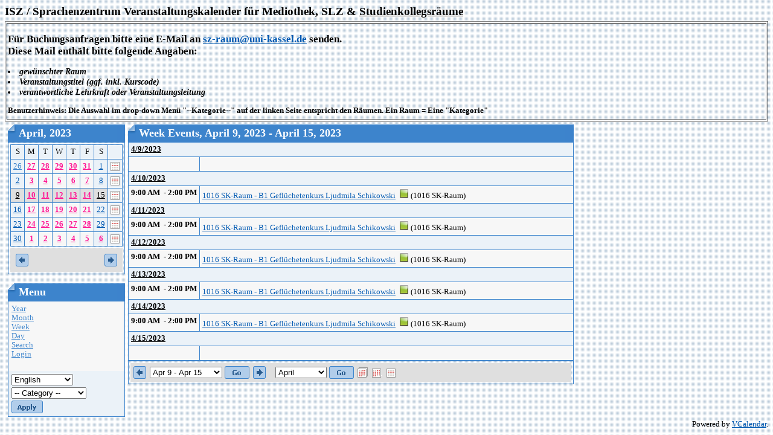

--- FILE ---
content_type: text/html; charset=utf-8
request_url: https://szcal.uni-kassel.de/week.php?day=2023-04-15
body_size: 5602
content:
<html>
<head>
<meta http-equiv="content-type" content="text/html; charset=utf-8">
<title>Week Events</title>
<link href="Styles/Blueprint/Style.css" type="text/css" rel="stylesheet">
<script language="JavaScript">
function openWin(url) {
	var w_left = Math.ceil(screen.width/2-300);
	var openWin = window.open(url,"VoteWin","left="+w_left+",top=30,scrollbars=no,menubar=no,height=450,width=600,resizable=yes,toolbar=no,location=no,status=no"); 
	openWin.focus();
}
</script>
</head>
<body>
<h1>ISZ / Sprachenzentrum Veranstaltungskalender für Mediothek, SLZ & <u>Studienkollegsräume</u></h1>
<table border="1" width="100%">
<tr><td>
<h2> Für Buchungsanfragen bitte eine E-Mail an <a href ="mailto:sz@uni-kassel.de">sz-raum@uni-kassel.de</a> senden.  <br>
Diese Mail enthält bitte folgende Angaben:</h2>
<h3>
<li> gewünschter Raum
<li> Veranstaltungstitel (ggf. inkl. Kurscode)
<li> verantwortliche Lehrkraft oder Veranstaltungsleitung
</li>
</h3>
<h4>
Benutzerhinweis: Die Auswahl im drop-down Menü "--Kategorie--" auf der linken Seite entspricht den Räumen. Ein Raum = Eine "Kategorie"<br> </h4>
</tr></td></tr>
</table> 
 
<table cellspacing="5" cellpadding="0" border="0">
  <tr>
    <td valign="top"><script language="JavaScript" type="text/javascript">

function show(divID) {
	document.getElementById('div'+divID).style.visibility = "visible"; 
} 
function hide(divID) { 
	document.getElementById('div'+divID).style.visibility = "hidden";
}

</script>

<table cellspacing="0" cellpadding="0" border="0">
  <tr>
    <td>
      <table class="Header" cellspacing="0" cellpadding="0" border="0">
        <tr>
          <td class="HeaderLeft"><img src="Styles/Blueprint/Images/Spacer.gif" border="0"></td> 
          <th>April, 2023</th>
 
          <td class="HeaderRight"><img src="Styles/Blueprint/Images/Spacer.gif" border="0"></td> 
        </tr>
 
      </table>
 
      <table class="Calendar" cellspacing="3" cellpadding="0">
        <tr valign="top">
          
          <td>
            <table class="Grid" cellspacing="0" cellpadding="0">
              <tr>
                
                <td width="14.29%" class="CalendarWeekendName">S</td>
                <td width="14.29%" class="CalendarWeekdayName">M</td>
                <td width="14.29%" class="CalendarWeekdayName">T</td>
                <td width="14.29%" class="CalendarWeekdayName">W</td>
                <td width="14.29%" class="CalendarWeekdayName">T</td>
                <td width="14.29%" class="CalendarWeekdayName">F</td>
                <td width="14.29%" class="CalendarWeekendName">S</td>
                
                <td class="CalendarWeekdayName">&nbsp;</td>
                
              </tr>
 
              <tr>
                
                <td valign="top" class="CalendarOtherMonthWeekend"><a href="day.php?day=2023-03-26" >26</a>  
                  </td>
                <td valign="top" class="CalendarOtherMonthDay"><a href="day.php?day=2023-03-27" style="font-weight: bold;color:#ff1493" onmouseover="javascript:show('1')" onmouseout="javascript:hide('1')">27</a> <div style="position: absolute; visibility: hidden; padding: 6px; border: 1px solid black; text-align: left; background: #ffffff" name="float" id="div1"> 
                  
                  <div class="CalendarEvent" nowrap>
                    <nobr><b>
                    <img src="images/categories/201605231102060.gruenesQ.png" hspace="3" vspace="3">
                    9:00 AM - 2:00 PM
                    1016 SK-Raum - B1 Geflüchetenkurs Ljudmila Schikowski</b></nobr> 
                  </div>
 </div></td>
                <td valign="top" class="CalendarOtherMonthDay"><a href="day.php?day=2023-03-28" style="font-weight: bold;color:#ff1493" onmouseover="javascript:show('2')" onmouseout="javascript:hide('2')">28</a> <div style="position: absolute; visibility: hidden; padding: 6px; border: 1px solid black; text-align: left; background: #ffffff" name="float" id="div2"> 
                  
                  <div class="CalendarEvent" nowrap>
                    <nobr><b>
                    <img src="images/categories/201605231102060.gruenesQ.png" hspace="3" vspace="3">
                    9:00 AM - 2:00 PM
                    1016 SK-Raum - B1 Geflüchetenkurs Ljudmila Schikowski</b></nobr> 
                  </div>
 </div></td>
                <td valign="top" class="CalendarOtherMonthDay"><a href="day.php?day=2023-03-29" style="font-weight: bold;color:#ff1493" onmouseover="javascript:show('3')" onmouseout="javascript:hide('3')">29</a> <div style="position: absolute; visibility: hidden; padding: 6px; border: 1px solid black; text-align: left; background: #ffffff" name="float" id="div3"> 
                  
                  <div class="CalendarEvent" nowrap>
                    <nobr><b>
                    <img src="images/categories/202003100822340.icon mehrfarbig.PNG" hspace="3" vspace="3">
                    2:00 PM - 4:00 PM
                    2044 ex ISU (P) Resit Arabisch - Paulsfeld</b></nobr> 
                  </div>
 
                  <div class="CalendarEvent" nowrap>
                    <nobr><b>
                    <img src="images/categories/201605231102060.gruenesQ.png" hspace="3" vspace="3">
                    9:00 AM - 2:00 PM
                    1016 SK-Raum - B1 Geflüchetenkurs Ljudmila Schikowski</b></nobr> 
                  </div>
 
                  <div class="CalendarEvent" nowrap>
                    <nobr><b>
                    <img src="images/categories/201605231103310.PC-icon.png" hspace="3" vspace="3">
                    10:00 AM - 2:00 PM
                    SLZ 1023 - Resit zentral - Ebest</b></nobr> 
                  </div>
 
                  <div class="CalendarEvent" nowrap>
                    <nobr><b>
                    <img src="images/categories/202003100822340.icon mehrfarbig.PNG" hspace="3" vspace="3">
                    10:00 AM - 2:00 PM
                    2044 ex ISU - Resit zentral - Ebest</b></nobr> 
                  </div>
 </div></td>
                <td valign="top" class="CalendarOtherMonthDay"><a href="day.php?day=2023-03-30" style="font-weight: bold;color:#ff1493" onmouseover="javascript:show('4')" onmouseout="javascript:hide('4')">30</a> <div style="position: absolute; visibility: hidden; padding: 6px; border: 1px solid black; text-align: left; background: #ffffff" name="float" id="div4"> 
                  
                  <div class="CalendarEvent" nowrap>
                    <nobr><b>
                    <img src="images/categories/201605231102060.gruenesQ.png" hspace="3" vspace="3">
                    9:00 AM - 2:00 PM
                    1016 SK-Raum - B1 Geflüchetenkurs Ljudmila Schikowski</b></nobr> 
                  </div>
 </div></td>
                <td valign="top" class="CalendarOtherMonthDay"><a href="day.php?day=2023-03-31" style="font-weight: bold;color:#ff1493" onmouseover="javascript:show('5')" onmouseout="javascript:hide('5')">31</a> <div style="position: absolute; visibility: hidden; padding: 6px; border: 1px solid black; text-align: left; background: #ffffff" name="float" id="div5"> 
                  
                  <div class="CalendarEvent" nowrap>
                    <nobr><b>
                    <img src="images/categories/201605231102060.gruenesQ.png" hspace="3" vspace="3">
                    9:00 AM - 2:00 PM
                    1016 SK-Raum - B1 Geflüchetenkurs Ljudmila Schikowski</b></nobr> 
                  </div>
 </div></td>
                <td valign="top" class="CalendarWeekend"><a href="day.php?day=2023-04-01" >1</a>  
                  </td>
                
                
                <td class="CalendarWeekend"><a href="week.php?day=2023-04-01"><img border="0" src="images/week.gif" title="Week"></a></td>
              </tr>
              
              </tr>
 
              <tr>
                
                <td valign="top" class="CalendarWeekend"><a href="day.php?day=2023-04-02" >2</a>  
                  </td>
                <td valign="top" class="CalendarDay"><a href="day.php?day=2023-04-03" style="font-weight: bold;color:#ff1493" onmouseover="javascript:show('6')" onmouseout="javascript:hide('6')">3</a> <div style="position: absolute; visibility: hidden; padding: 6px; border: 1px solid black; text-align: left; background: #ffffff" name="float" id="div6"> 
                  
                  <div class="CalendarEvent" nowrap>
                    <nobr><b>
                    <img src="images/categories/201605231102060.gruenesQ.png" hspace="3" vspace="3">
                    9:00 AM - 2:00 PM
                    1016 SK-Raum - B1 Geflüchetenkurs Ljudmila Schikowski</b></nobr> 
                  </div>
 </div></td>
                <td valign="top" class="CalendarDay"><a href="day.php?day=2023-04-04" style="font-weight: bold;color:#ff1493" onmouseover="javascript:show('7')" onmouseout="javascript:hide('7')">4</a> <div style="position: absolute; visibility: hidden; padding: 6px; border: 1px solid black; text-align: left; background: #ffffff" name="float" id="div7"> 
                  
                  <div class="CalendarEvent" nowrap>
                    <nobr><b>
                    <img src="images/categories/201605231102060.gruenesQ.png" hspace="3" vspace="3">
                    9:00 AM - 2:00 PM
                    1016 SK-Raum - B1 Geflüchetenkurs Ljudmila Schikowski</b></nobr> 
                  </div>
 </div></td>
                <td valign="top" class="CalendarDay"><a href="day.php?day=2023-04-05" style="font-weight: bold;color:#ff1493" onmouseover="javascript:show('8')" onmouseout="javascript:hide('8')">5</a> <div style="position: absolute; visibility: hidden; padding: 6px; border: 1px solid black; text-align: left; background: #ffffff" name="float" id="div8"> 
                  
                  <div class="CalendarEvent" nowrap>
                    <nobr><b>
                    <img src="images/categories/201605231102060.gruenesQ.png" hspace="3" vspace="3">
                    9:00 AM - 2:00 PM
                    1016 SK-Raum - B1 Geflüchetenkurs Ljudmila Schikowski</b></nobr> 
                  </div>
 </div></td>
                <td valign="top" class="CalendarDay"><a href="day.php?day=2023-04-06" style="font-weight: bold;color:#ff1493" onmouseover="javascript:show('9')" onmouseout="javascript:hide('9')">6</a> <div style="position: absolute; visibility: hidden; padding: 6px; border: 1px solid black; text-align: left; background: #ffffff" name="float" id="div9"> 
                  
                  <div class="CalendarEvent" nowrap>
                    <nobr><b>
                    <img src="images/categories/201605231102060.gruenesQ.png" hspace="3" vspace="3">
                    9:00 AM - 2:00 PM
                    1016 SK-Raum - B1 Geflüchetenkurs Ljudmila Schikowski</b></nobr> 
                  </div>
 </div></td>
                <td valign="top" class="CalendarDay"><a href="day.php?day=2023-04-07" style="font-weight: bold;color:#ff1493" onmouseover="javascript:show('10')" onmouseout="javascript:hide('10')">7</a> <div style="position: absolute; visibility: hidden; padding: 6px; border: 1px solid black; text-align: left; background: #ffffff" name="float" id="div10"> 
                  
                  <div class="CalendarEvent" nowrap>
                    <nobr><b>
                    <img src="images/categories/201605231102060.gruenesQ.png" hspace="3" vspace="3">
                    9:00 AM - 2:00 PM
                    1016 SK-Raum - B1 Geflüchetenkurs Ljudmila Schikowski</b></nobr> 
                  </div>
 </div></td>
                <td valign="top" class="CalendarWeekend"><a href="day.php?day=2023-04-08" >8</a>  
                  </td>
                
                
                <td class="CalendarWeekend"><a href="week.php?day=2023-04-08"><img border="0" src="images/week.gif" title="Week"></a></td>
              </tr>
              
              </tr>
 
              <tr>
                
                <td valign="top" class="CalendarSelectedDay"><a href="day.php?day=2023-04-09" style="font-weight: normal">9</a>  
                  </td>
                <td valign="top" class="CalendarSelectedDay"><a href="day.php?day=2023-04-10" style="font-weight: bold;color:#ff1493" onmouseover="javascript:show('11')" onmouseout="javascript:hide('11')">10</a> <div style="position: absolute; visibility: hidden; padding: 6px; border: 1px solid black; text-align: left; background: #ffffff" name="float" id="div11"> 
                  
                  <div class="CalendarEvent" nowrap>
                    <nobr><b>
                    <img src="images/categories/201605231102060.gruenesQ.png" hspace="3" vspace="3">
                    9:00 AM - 2:00 PM
                    1016 SK-Raum - B1 Geflüchetenkurs Ljudmila Schikowski</b></nobr> 
                  </div>
 </div></td>
                <td valign="top" class="CalendarSelectedDay"><a href="day.php?day=2023-04-11" style="font-weight: bold;color:#ff1493" onmouseover="javascript:show('12')" onmouseout="javascript:hide('12')">11</a> <div style="position: absolute; visibility: hidden; padding: 6px; border: 1px solid black; text-align: left; background: #ffffff" name="float" id="div12"> 
                  
                  <div class="CalendarEvent" nowrap>
                    <nobr><b>
                    <img src="images/categories/201605231102060.gruenesQ.png" hspace="3" vspace="3">
                    9:00 AM - 2:00 PM
                    1016 SK-Raum - B1 Geflüchetenkurs Ljudmila Schikowski</b></nobr> 
                  </div>
 </div></td>
                <td valign="top" class="CalendarSelectedDay"><a href="day.php?day=2023-04-12" style="font-weight: bold;color:#ff1493" onmouseover="javascript:show('13')" onmouseout="javascript:hide('13')">12</a> <div style="position: absolute; visibility: hidden; padding: 6px; border: 1px solid black; text-align: left; background: #ffffff" name="float" id="div13"> 
                  
                  <div class="CalendarEvent" nowrap>
                    <nobr><b>
                    <img src="images/categories/201605231102060.gruenesQ.png" hspace="3" vspace="3">
                    9:00 AM - 2:00 PM
                    1016 SK-Raum - B1 Geflüchetenkurs Ljudmila Schikowski</b></nobr> 
                  </div>
 </div></td>
                <td valign="top" class="CalendarSelectedDay"><a href="day.php?day=2023-04-13" style="font-weight: bold;color:#ff1493" onmouseover="javascript:show('14')" onmouseout="javascript:hide('14')">13</a> <div style="position: absolute; visibility: hidden; padding: 6px; border: 1px solid black; text-align: left; background: #ffffff" name="float" id="div14"> 
                  
                  <div class="CalendarEvent" nowrap>
                    <nobr><b>
                    <img src="images/categories/201605231102060.gruenesQ.png" hspace="3" vspace="3">
                    9:00 AM - 2:00 PM
                    1016 SK-Raum - B1 Geflüchetenkurs Ljudmila Schikowski</b></nobr> 
                  </div>
 </div></td>
                <td valign="top" class="CalendarSelectedDay"><a href="day.php?day=2023-04-14" style="font-weight: bold;color:#ff1493" onmouseover="javascript:show('15')" onmouseout="javascript:hide('15')">14</a> <div style="position: absolute; visibility: hidden; padding: 6px; border: 1px solid black; text-align: left; background: #ffffff" name="float" id="div15"> 
                  
                  <div class="CalendarEvent" nowrap>
                    <nobr><b>
                    <img src="images/categories/201605231102060.gruenesQ.png" hspace="3" vspace="3">
                    9:00 AM - 2:00 PM
                    1016 SK-Raum - B1 Geflüchetenkurs Ljudmila Schikowski</b></nobr> 
                  </div>
 </div></td>
                <td valign="top" class="CalendarSelectedDay"><a href="day.php?day=2023-04-15" style="font-weight: normal">15</a>  
                  </td>
                
                
                <td class="CalendarWeekend"><a href="week.php?day=2023-04-15"><img border="0" src="images/week.gif" title="Week"></a></td>
              </tr>
              
              </tr>
 
              <tr>
                
                <td valign="top" class="CalendarWeekend"><a href="day.php?day=2023-04-16" >16</a>  
                  </td>
                <td valign="top" class="CalendarDay"><a href="day.php?day=2023-04-17" style="font-weight: bold;color:#ff1493" onmouseover="javascript:show('16')" onmouseout="javascript:hide('16')">17</a> <div style="position: absolute; visibility: hidden; padding: 6px; border: 1px solid black; text-align: left; background: #ffffff" name="float" id="div16"> 
                  
                  <div class="CalendarEvent" nowrap>
                    <nobr><b>
                    <img src="images/categories/201605231102060.gruenesQ.png" hspace="3" vspace="3">
                    6:00 PM - 9:30 PM
                    1016 SK-Raum - (U) Deutsch Grundstufe V (de015) - Stepanova</b></nobr> 
                  </div>
 
                  <div class="CalendarEvent" nowrap>
                    <nobr><b>
                    <img src="images/categories/202003100822340.icon mehrfarbig.PNG" hspace="3" vspace="3">
                    1:00 PM - 4:00 PM
                    2044 ex ISU - (P) Nach-Aufnahmetest DSH-Kurse - Koithan</b></nobr> 
                  </div>
 
                  <div class="CalendarEvent" nowrap>
                    <nobr><b>
                    <img src="images/categories/201605231102060.gruenesQ.png" hspace="3" vspace="3">
                    9:00 AM - 2:00 PM
                    1016 SK-Raum - B1 Geflüchetenkurs Ljudmila Schikowski</b></nobr> 
                  </div>
 
                  <div class="CalendarEvent" nowrap>
                    <nobr><b>
                    <img src="images/categories/201605231102060.gruenesQ.png" hspace="3" vspace="3">
                    2:00 PM - 4:00 PM
                    1016 SK-Raum - (U) Deutsch im Fachstudium nach DSH/TestDaF: Grammatik und Schreiben (de0332) - Patri</b></nobr> 
                  </div>
 </div></td>
                <td valign="top" class="CalendarDay"><a href="day.php?day=2023-04-18" style="font-weight: bold;color:#ff1493" onmouseover="javascript:show('17')" onmouseout="javascript:hide('17')">18</a> <div style="position: absolute; visibility: hidden; padding: 6px; border: 1px solid black; text-align: left; background: #ffffff" name="float" id="div17"> 
                  
                  <div class="CalendarEvent" nowrap>
                    <nobr><b>
                    <img src="images/categories/202003100822340.icon mehrfarbig.PNG" hspace="3" vspace="3">
                    8:00 AM - 4:00 PM
                    2044 ex ISU - (P) Nach-DSH (schriftlich) - 18.04.2023 - Koithan</b></nobr> 
                  </div>
 
                  <div class="CalendarEvent" nowrap>
                    <nobr><b>
                    <img src="images/categories/201605231102160.orangesQ.png" hspace="3" vspace="3">
                    6:00 PM - 9:30 PM
                    1017 SK-Raum - (U) Deutsch Grundstufe III (de013) - Stepanova</b></nobr> 
                  </div>
 
                  <div class="CalendarEvent" nowrap>
                    <nobr><b>
                    <img src="images/categories/201605231103310.PC-icon.png" hspace="3" vspace="3">
                    8:30 AM - 12:00 PM
                    SLZ 1023 - (U) Spanisch UNIcert I, 4. Teil (es014) - N.N.</b></nobr> 
                  </div>
 
                  <div class="CalendarEvent" nowrap>
                    <nobr><b>
                    <img src="images/categories/201605231102060.gruenesQ.png" hspace="3" vspace="3">
                    2:00 PM - 4:00 PM
                    1016 SK-Raum - (U) Deutsch nach DSH/TestDaF:Wissenschaftskommunikation (de0331) - Patri</b></nobr> 
                  </div>
 
                  <div class="CalendarEvent" nowrap>
                    <nobr><b>
                    <img src="images/categories/201605300856590.pinkKrQ.png" hspace="3" vspace="3">
                    6:00 PM - 9:30 PM
                    1011 SK-Raum - (U) Deutsch Grundstufe II (de012) - Do</b></nobr> 
                  </div>
 
                  <div class="CalendarEvent" nowrap>
                    <nobr><b>
                    <img src="images/categories/201605231102060.gruenesQ.png" hspace="3" vspace="3">
                    9:00 AM - 2:00 PM
                    1016 SK-Raum - B1 Geflüchetenkurs Ljudmila Schikowski</b></nobr> 
                  </div>
 
                  <div class="CalendarEvent" nowrap>
                    <nobr><b>
                    <img src="images/categories/201605231101550.blauesQ.png" hspace="3" vspace="3">
                    6:00 PM - 9:30 PM
                    1012 SK-Raum  (U) Deutsch Grundstufe I: False beginners (de011) - Ji</b></nobr> 
                  </div>
 
                  <div class="CalendarEvent" nowrap>
                    <nobr><b>
                    <img src="images/categories/201605231102060.gruenesQ.png" hspace="3" vspace="3">
                    6:00 PM - 9:30 PM
                    1016 SK-Raum - (U) Deutsch Grundstufe IV (de014) - Petratou</b></nobr> 
                  </div>
 </div></td>
                <td valign="top" class="CalendarDay"><a href="day.php?day=2023-04-19" style="font-weight: bold;color:#ff1493" onmouseover="javascript:show('18')" onmouseout="javascript:hide('18')">19</a> <div style="position: absolute; visibility: hidden; padding: 6px; border: 1px solid black; text-align: left; background: #ffffff" name="float" id="div18"> 
                  
                  <div class="CalendarEvent" nowrap>
                    <nobr><b>
                    <img src="images/categories/201605231102060.gruenesQ.png" hspace="3" vspace="3">
                    6:00 PM - 10:00 PM
                    1016 SK-Raum - (U) Deutsch Grundstufe V (de015) - Rittner</b></nobr> 
                  </div>
 
                  <div class="CalendarEvent" nowrap>
                    <nobr><b>
                    <img src="images/categories/201605231102060.gruenesQ.png" hspace="3" vspace="3">
                    9:00 AM - 2:00 PM
                    1016 SK-Raum - B1 Geflüchetenkurs Ljudmila Schikowski</b></nobr> 
                  </div>
 </div></td>
                <td valign="top" class="CalendarDay"><a href="day.php?day=2023-04-20" style="font-weight: bold;color:#ff1493" onmouseover="javascript:show('19')" onmouseout="javascript:hide('19')">20</a> <div style="position: absolute; visibility: hidden; padding: 6px; border: 1px solid black; text-align: left; background: #ffffff" name="float" id="div19"> 
                  
                  <div class="CalendarEvent" nowrap>
                    <nobr><b>
                    <img src="images/categories/201605231102060.gruenesQ.png" hspace="3" vspace="3">
                    6:00 PM - 9:30 PM
                    1016 SK-Raum - (U) Deutsch Grundstufe IV (de014) - Petratou</b></nobr> 
                  </div>
 
                  <div class="CalendarEvent" nowrap>
                    <nobr><b>
                    <img src="images/categories/201605231101550.blauesQ.png" hspace="3" vspace="3">
                    6:00 PM - 9:30 PM
                    1012 SK-Raum  (U) Deutsch Grundstufe I: False beginners (de011) - Ji</b></nobr> 
                  </div>
 
                  <div class="CalendarEvent" nowrap>
                    <nobr><b>
                    <img src="images/categories/201605300856590.pinkKrQ.png" hspace="3" vspace="3">
                    6:00 PM - 9:30 PM
                    1011 SK-Raum - (U) Deutsch Grundstufe II (de012) - Do</b></nobr> 
                  </div>
 
                  <div class="CalendarEvent" nowrap>
                    <nobr><b>
                    <img src="images/categories/202003100822340.icon mehrfarbig.PNG" hspace="3" vspace="3">
                    12:00 PM - 4:00 PM
                    2044 ex ISU - (P) Nach-DSH mdl. - Koithan</b></nobr> 
                  </div>
 
                  <div class="CalendarEvent" nowrap>
                    <nobr><b>
                    <img src="images/categories/201605231102060.gruenesQ.png" hspace="3" vspace="3">
                    9:00 AM - 2:00 PM
                    1016 SK-Raum - B1 Geflüchetenkurs Ljudmila Schikowski heute ONLINE</b></nobr> 
                  </div>
 
                  <div class="CalendarEvent" nowrap>
                    <nobr><b>
                    <img src="images/categories/201605231102160.orangesQ.png" hspace="3" vspace="3">
                    6:00 PM - 9:30 PM
                    1017 SK-Raum - (U) Deutsch Grundstufe III (de013) - Stepanova</b></nobr> 
                  </div>
 </div></td>
                <td valign="top" class="CalendarDay"><a href="day.php?day=2023-04-21" style="font-weight: bold;color:#ff1493" onmouseover="javascript:show('20')" onmouseout="javascript:hide('20')">21</a> <div style="position: absolute; visibility: hidden; padding: 6px; border: 1px solid black; text-align: left; background: #ffffff" name="float" id="div20"> 
                  
                  <div class="CalendarEvent" nowrap>
                    <nobr><b>
                    <img src="images/categories/202003100822340.icon mehrfarbig.PNG" hspace="3" vspace="3">
                    8:00 AM - 6:00 PM
                    2044 ex ISU - AKS-Sitzung - Baumgärtel</b></nobr> 
                  </div>
 
                  <div class="CalendarEvent" nowrap>
                    <nobr><b>
                    <img src="images/categories/201605231102060.gruenesQ.png" hspace="3" vspace="3">
                    9:00 AM - 2:00 PM
                    1016 SK-Raum - B1 Geflüchetenkurs Ljudmila Schikowski</b></nobr> 
                  </div>
 
                  <div class="CalendarEvent" nowrap>
                    <nobr><b>
                    <img src="images/categories/201605231103310.PC-icon.png" hspace="3" vspace="3">
                    8:00 AM - 6:00 PM
                    SLZ 1023 - Klausursitzung AKS (Gastveranstaltung) - Engelhardt über BB</b></nobr> 
                  </div>
 </div></td>
                <td valign="top" class="CalendarWeekend"><a href="day.php?day=2023-04-22" >22</a>  
                  </td>
                
                
                <td class="CalendarWeekend"><a href="week.php?day=2023-04-22"><img border="0" src="images/week.gif" title="Week"></a></td>
              </tr>
              
              </tr>
 
              <tr>
                
                <td valign="top" class="CalendarWeekend"><a href="day.php?day=2023-04-23" >23</a>  
                  </td>
                <td valign="top" class="CalendarDay"><a href="day.php?day=2023-04-24" style="font-weight: bold;color:#ff1493" onmouseover="javascript:show('21')" onmouseout="javascript:hide('21')">24</a> <div style="position: absolute; visibility: hidden; padding: 6px; border: 1px solid black; text-align: left; background: #ffffff" name="float" id="div21"> 
                  
                  <div class="CalendarEvent" nowrap>
                    <nobr><b>
                    <img src="images/categories/201605231102060.gruenesQ.png" hspace="3" vspace="3">
                    6:00 PM - 9:30 PM
                    1016 SK-Raum - (U) Deutsch Grundstufe V (de015) - Stepanova</b></nobr> 
                  </div>
 
                  <div class="CalendarEvent" nowrap>
                    <nobr><b>
                    <img src="images/categories/201605231102060.gruenesQ.png" hspace="3" vspace="3">
                    9:00 AM - 2:00 PM
                    1016 SK-Raum - B1 Geflüchetenkurs Ljudmila Schikowski</b></nobr> 
                  </div>
 
                  <div class="CalendarEvent" nowrap>
                    <nobr><b>
                    <img src="images/categories/201605231102060.gruenesQ.png" hspace="3" vspace="3">
                    2:00 PM - 4:00 PM
                    1016 SK-Raum - (U) Deutsch im Fachstudium nach DSH/TestDaF: Grammatik und Schreiben (de0332) - Patri</b></nobr> 
                  </div>
 </div></td>
                <td valign="top" class="CalendarDay"><a href="day.php?day=2023-04-25" style="font-weight: bold;color:#ff1493" onmouseover="javascript:show('22')" onmouseout="javascript:hide('22')">25</a> <div style="position: absolute; visibility: hidden; padding: 6px; border: 1px solid black; text-align: left; background: #ffffff" name="float" id="div22"> 
                  
                  <div class="CalendarEvent" nowrap>
                    <nobr><b>
                    <img src="images/categories/201605231102160.orangesQ.png" hspace="3" vspace="3">
                    6:00 PM - 9:30 PM
                    1017 SK-Raum - (U) Deutsch Grundstufe III (de013) - Stepanova</b></nobr> 
                  </div>
 
                  <div class="CalendarEvent" nowrap>
                    <nobr><b>
                    <img src="images/categories/201605231103310.PC-icon.png" hspace="3" vspace="3">
                    8:30 AM - 12:00 PM
                    SLZ 1023 - (U) Spanisch UNIcert I, 4. Teil (es014) - N.N.</b></nobr> 
                  </div>
 
                  <div class="CalendarEvent" nowrap>
                    <nobr><b>
                    <img src="images/categories/201605231102060.gruenesQ.png" hspace="3" vspace="3">
                    2:00 PM - 4:00 PM
                    1016 SK-Raum - (U) Deutsch nach DSH/TestDaF:Wissenschaftskommunikation (de0331) - Patri</b></nobr> 
                  </div>
 
                  <div class="CalendarEvent" nowrap>
                    <nobr><b>
                    <img src="images/categories/201605300856590.pinkKrQ.png" hspace="3" vspace="3">
                    6:00 PM - 9:30 PM
                    1011 SK-Raum - (U) Deutsch Grundstufe II (de012) - Do</b></nobr> 
                  </div>
 
                  <div class="CalendarEvent" nowrap>
                    <nobr><b>
                    <img src="images/categories/201605231102060.gruenesQ.png" hspace="3" vspace="3">
                    9:00 AM - 2:00 PM
                    1016 SK-Raum - B1 Geflüchetenkurs Ljudmila Schikowski</b></nobr> 
                  </div>
 
                  <div class="CalendarEvent" nowrap>
                    <nobr><b>
                    <img src="images/categories/201605231101550.blauesQ.png" hspace="3" vspace="3">
                    6:00 PM - 9:30 PM
                    1012 SK-Raum  (U) Deutsch Grundstufe I: False beginners (de011) - Ji</b></nobr> 
                  </div>
 
                  <div class="CalendarEvent" nowrap>
                    <nobr><b>
                    <img src="images/categories/201605231102060.gruenesQ.png" hspace="3" vspace="3">
                    6:00 PM - 9:30 PM
                    1016 SK-Raum - (U) Deutsch Grundstufe IV (de014) - Petratou</b></nobr> 
                  </div>
 </div></td>
                <td valign="top" class="CalendarDay"><a href="day.php?day=2023-04-26" style="font-weight: bold;color:#ff1493" onmouseover="javascript:show('23')" onmouseout="javascript:hide('23')">26</a> <div style="position: absolute; visibility: hidden; padding: 6px; border: 1px solid black; text-align: left; background: #ffffff" name="float" id="div23"> 
                  
                  <div class="CalendarEvent" nowrap>
                    <nobr><b>
                    <img src="images/categories/201605231102060.gruenesQ.png" hspace="3" vspace="3">
                    6:00 PM - 10:00 PM
                    1016 SK-Raum - (U) Deutsch Grundstufe V (de015) - Rittner</b></nobr> 
                  </div>
 
                  <div class="CalendarEvent" nowrap>
                    <nobr><b>
                    <img src="images/categories/201605231102060.gruenesQ.png" hspace="3" vspace="3">
                    9:00 AM - 2:00 PM
                    1016 SK-Raum - B1 Geflüchetenkurs Ljudmila Schikowski</b></nobr> 
                  </div>
 
                  <div class="CalendarEvent" nowrap>
                    <nobr><b>
                    <img src="images/categories/202003100822340.icon mehrfarbig.PNG" hspace="3" vspace="3">
                    12:00 PM - 6:00 PM
                    2044 ex ISU - (U) Intercultural Communication for all students (00INKK165) - Meyer</b></nobr> 
                  </div>
 </div></td>
                <td valign="top" class="CalendarDay"><a href="day.php?day=2023-04-27" style="font-weight: bold;color:#ff1493" onmouseover="javascript:show('24')" onmouseout="javascript:hide('24')">27</a> <div style="position: absolute; visibility: hidden; padding: 6px; border: 1px solid black; text-align: left; background: #ffffff" name="float" id="div24"> 
                  
                  <div class="CalendarEvent" nowrap>
                    <nobr><b>
                    <img src="images/categories/201605231101550.blauesQ.png" hspace="3" vspace="3">
                    6:00 PM - 9:30 PM
                    1012 SK-Raum  (U) Deutsch Grundstufe I: False beginners (de011) - Ji</b></nobr> 
                  </div>
 
                  <div class="CalendarEvent" nowrap>
                    <nobr><b>
                    <img src="images/categories/202003100822340.icon mehrfarbig.PNG" hspace="3" vspace="3">
                    1:00 PM - 3:00 PM
                    2044 ex ISU - Jour fix, Studienvorbereitung Deutsch - Koithan</b></nobr> 
                  </div>
 
                  <div class="CalendarEvent" nowrap>
                    <nobr><b>
                    <img src="images/categories/201605231102060.gruenesQ.png" hspace="3" vspace="3">
                    6:00 PM - 9:30 PM
                    1016 SK-Raum - (U) Deutsch Grundstufe IV (de014) - Petratou</b></nobr> 
                  </div>
 
                  <div class="CalendarEvent" nowrap>
                    <nobr><b>
                    <img src="images/categories/201605300856590.pinkKrQ.png" hspace="3" vspace="3">
                    6:00 PM - 9:30 PM
                    1011 SK-Raum - (U) Deutsch Grundstufe II (de012) - Do</b></nobr> 
                  </div>
 
                  <div class="CalendarEvent" nowrap>
                    <nobr><b>
                    <img src="images/categories/201605231103310.PC-icon.png" hspace="3" vspace="3">
                    10:30 AM - 12:00 PM
                    SLZ 1023 - (U) Spanisch Mittelstufe B1/B2 (es022) - Izquierdo</b></nobr> 
                  </div>
 
                  <div class="CalendarEvent" nowrap>
                    <nobr><b>
                    <img src="images/categories/201605231102060.gruenesQ.png" hspace="3" vspace="3">
                    9:00 AM - 2:00 PM
                    1016 SK-Raum - B1 Geflüchetenkurs Ljudmila Schikowski</b></nobr> 
                  </div>
 
                  <div class="CalendarEvent" nowrap>
                    <nobr><b>
                    <img src="images/categories/201605231102160.orangesQ.png" hspace="3" vspace="3">
                    6:00 PM - 9:30 PM
                    1017 SK-Raum - (U) Deutsch Grundstufe III (de013) - Stepanova</b></nobr> 
                  </div>
 </div></td>
                <td valign="top" class="CalendarDay"><a href="day.php?day=2023-04-28" style="font-weight: bold;color:#ff1493" onmouseover="javascript:show('25')" onmouseout="javascript:hide('25')">28</a> <div style="position: absolute; visibility: hidden; padding: 6px; border: 1px solid black; text-align: left; background: #ffffff" name="float" id="div25"> 
                  
                  <div class="CalendarEvent" nowrap>
                    <nobr><b>
                    <img src="images/categories/201605231102060.gruenesQ.png" hspace="3" vspace="3">
                    9:00 AM - 2:00 PM
                    1016 SK-Raum - B1 Geflüchetenkurs Ljudmila Schikowski</b></nobr> 
                  </div>
 </div></td>
                <td valign="top" class="CalendarWeekend"><a href="day.php?day=2023-04-29" >29</a>  
                  </td>
                
                
                <td class="CalendarWeekend"><a href="week.php?day=2023-04-29"><img border="0" src="images/week.gif" title="Week"></a></td>
              </tr>
              
              </tr>
 
              <tr>
                
                <td valign="top" class="CalendarWeekend"><a href="day.php?day=2023-04-30" >30</a>  
                  </td>
                <td valign="top" class="CalendarOtherMonthDay"><a href="day.php?day=2023-05-01" style="font-weight: bold;color:#ff1493" onmouseover="javascript:show('26')" onmouseout="javascript:hide('26')">1</a> <div style="position: absolute; visibility: hidden; padding: 6px; border: 1px solid black; text-align: left; background: #ffffff" name="float" id="div26"> 
                  
                  <div class="CalendarEvent" nowrap>
                    <nobr><b>
                    <img src="images/categories/201605231102060.gruenesQ.png" hspace="3" vspace="3">
                    6:00 PM - 9:30 PM
                    1016 SK-Raum - (U) Deutsch Grundstufe V (de015) - Stepanova</b></nobr> 
                  </div>
 
                  <div class="CalendarEvent" nowrap>
                    <nobr><b>
                    <img src="images/categories/201605231102060.gruenesQ.png" hspace="3" vspace="3">
                    9:00 AM - 2:00 PM
                    1016 SK-Raum - B1 Geflüchetenkurs Ljudmila Schikowski</b></nobr> 
                  </div>
 
                  <div class="CalendarEvent" nowrap>
                    <nobr><b>
                    <img src="images/categories/201605231102060.gruenesQ.png" hspace="3" vspace="3">
                    2:00 PM - 4:00 PM
                    1016 SK-Raum - (U) Deutsch im Fachstudium nach DSH/TestDaF: Grammatik und Schreiben (de0332) - Patri</b></nobr> 
                  </div>
 </div></td>
                <td valign="top" class="CalendarOtherMonthDay"><a href="day.php?day=2023-05-02" style="font-weight: bold;color:#ff1493" onmouseover="javascript:show('27')" onmouseout="javascript:hide('27')">2</a> <div style="position: absolute; visibility: hidden; padding: 6px; border: 1px solid black; text-align: left; background: #ffffff" name="float" id="div27"> 
                  
                  <div class="CalendarEvent" nowrap>
                    <nobr><b>
                    <img src="images/categories/201605231102160.orangesQ.png" hspace="3" vspace="3">
                    6:00 PM - 9:30 PM
                    1017 SK-Raum - (U) Deutsch Grundstufe III (de013) - Stepanova</b></nobr> 
                  </div>
 
                  <div class="CalendarEvent" nowrap>
                    <nobr><b>
                    <img src="images/categories/201605231103310.PC-icon.png" hspace="3" vspace="3">
                    8:30 AM - 12:00 PM
                    SLZ 1023 - (U) Spanisch UNIcert I, 4. Teil (es014) - N.N.</b></nobr> 
                  </div>
 
                  <div class="CalendarEvent" nowrap>
                    <nobr><b>
                    <img src="images/categories/202003100822340.icon mehrfarbig.PNG" hspace="3" vspace="3">
                    2:00 PM - 6:00 PM
                    2044 ex ISU - Integra Intensivkurs Niveau B1+ - Leonova</b></nobr> 
                  </div>
 
                  <div class="CalendarEvent" nowrap>
                    <nobr><b>
                    <img src="images/categories/201605231102060.gruenesQ.png" hspace="3" vspace="3">
                    2:00 PM - 4:00 PM
                    1016 SK-Raum - (U) Deutsch nach DSH/TestDaF:Wissenschaftskommunikation (de0331) - Patri</b></nobr> 
                  </div>
 
                  <div class="CalendarEvent" nowrap>
                    <nobr><b>
                    <img src="images/categories/201605300856590.pinkKrQ.png" hspace="3" vspace="3">
                    6:00 PM - 9:30 PM
                    1011 SK-Raum - (U) Deutsch Grundstufe II (de012) - Do</b></nobr> 
                  </div>
 
                  <div class="CalendarEvent" nowrap>
                    <nobr><b>
                    <img src="images/categories/201605231101550.blauesQ.png" hspace="3" vspace="3">
                    6:00 PM - 9:30 PM
                    1012 SK-Raum  (U) Deutsch Grundstufe I: False beginners (de011) - Ji</b></nobr> 
                  </div>
 
                  <div class="CalendarEvent" nowrap>
                    <nobr><b>
                    <img src="images/categories/201605231102060.gruenesQ.png" hspace="3" vspace="3">
                    6:00 PM - 9:30 PM
                    1016 SK-Raum - (U) Deutsch Grundstufe IV (de014) - Petratou</b></nobr> 
                  </div>
 
                  <div class="CalendarEvent" nowrap>
                    <nobr><b>
                    <img src="images/categories/201605231102060.gruenesQ.png" hspace="3" vspace="3">
                    9:00 AM - 2:00 PM
                    1016 SK-Raum - B1 Geflüchetenkurs Ljudmila Schikowski</b></nobr> 
                  </div>
 
                  <div class="CalendarEvent" nowrap>
                    <nobr><b>
                    <img src="images/categories/202003100822340.icon mehrfarbig.PNG" hspace="3" vspace="3">
                    8:00 AM - 12:00 PM
                    2044 ex ISU - (U) Deutschkurse DSH- und Studienvorbereitung</b></nobr> 
                  </div>
 </div></td>
                <td valign="top" class="CalendarOtherMonthDay"><a href="day.php?day=2023-05-03" style="font-weight: bold;color:#ff1493" onmouseover="javascript:show('28')" onmouseout="javascript:hide('28')">3</a> <div style="position: absolute; visibility: hidden; padding: 6px; border: 1px solid black; text-align: left; background: #ffffff" name="float" id="div28"> 
                  
                  <div class="CalendarEvent" nowrap>
                    <nobr><b>
                    <img src="images/categories/202003100822340.icon mehrfarbig.PNG" hspace="3" vspace="3">
                    2:00 PM - 6:00 PM
                    2044 ex ISU - Integra Intensivkurs Niveau B1+ - Leonova</b></nobr> 
                  </div>
 
                  <div class="CalendarEvent" nowrap>
                    <nobr><b>
                    <img src="images/categories/201605231102060.gruenesQ.png" hspace="3" vspace="3">
                    6:00 PM - 10:00 PM
                    1016 SK-Raum - (U) Deutsch Grundstufe V (de015) - Rittner</b></nobr> 
                  </div>
 
                  <div class="CalendarEvent" nowrap>
                    <nobr><b>
                    <img src="images/categories/201605231102060.gruenesQ.png" hspace="3" vspace="3">
                    9:00 AM - 2:00 PM
                    1016 SK-Raum - B1 Geflüchetenkurs Ljudmila Schikowski</b></nobr> 
                  </div>
 
                  <div class="CalendarEvent" nowrap>
                    <nobr><b>
                    <img src="images/categories/202003100822340.icon mehrfarbig.PNG" hspace="3" vspace="3">
                    8:00 AM - 12:00 PM
                    2044 ex ISU - (U) Deutschkurse DSH- und Studienvorbereitung</b></nobr> 
                  </div>
 </div></td>
                <td valign="top" class="CalendarOtherMonthDay"><a href="day.php?day=2023-05-04" style="font-weight: bold;color:#ff1493" onmouseover="javascript:show('29')" onmouseout="javascript:hide('29')">4</a> <div style="position: absolute; visibility: hidden; padding: 6px; border: 1px solid black; text-align: left; background: #ffffff" name="float" id="div29"> 
                  
                  <div class="CalendarEvent" nowrap>
                    <nobr><b>
                    <img src="images/categories/201605300856590.pinkKrQ.png" hspace="3" vspace="3">
                    6:00 PM - 9:30 PM
                    1011 SK-Raum - (U) Deutsch Grundstufe II (de012) - Do</b></nobr> 
                  </div>
 
                  <div class="CalendarEvent" nowrap>
                    <nobr><b>
                    <img src="images/categories/201605231102060.gruenesQ.png" hspace="3" vspace="3">
                    6:00 PM - 9:30 PM
                    1016 SK-Raum - (U) Deutsch Grundstufe IV (de014) - Petratou</b></nobr> 
                  </div>
 
                  <div class="CalendarEvent" nowrap>
                    <nobr><b>
                    <img src="images/categories/201605231101550.blauesQ.png" hspace="3" vspace="3">
                    6:00 PM - 9:30 PM
                    1012 SK-Raum  (U) Deutsch Grundstufe I: False beginners (de011) - Ji</b></nobr> 
                  </div>
 
                  <div class="CalendarEvent" nowrap>
                    <nobr><b>
                    <img src="images/categories/202003100822340.icon mehrfarbig.PNG" hspace="3" vspace="3">
                    2:00 PM - 6:00 PM
                    2044 ex ISU - Integra Intensivkurs Niveau B1+ - Leonova</b></nobr> 
                  </div>
 
                  <div class="CalendarEvent" nowrap>
                    <nobr><b>
                    <img src="images/categories/201605231102060.gruenesQ.png" hspace="3" vspace="3">
                    9:00 AM - 2:00 PM
                    1016 SK-Raum - B1 Geflüchetenkurs Ljudmila Schikowski</b></nobr> 
                  </div>
 
                  <div class="CalendarEvent" nowrap>
                    <nobr><b>
                    <img src="images/categories/201605231103310.PC-icon.png" hspace="3" vspace="3">
                    10:30 AM - 12:00 PM
                    SLZ 1023 - (U) Spanisch Mittelstufe B1/B2 (es022) - Izquierdo</b></nobr> 
                  </div>
 
                  <div class="CalendarEvent" nowrap>
                    <nobr><b>
                    <img src="images/categories/201605231102160.orangesQ.png" hspace="3" vspace="3">
                    6:00 PM - 9:30 PM
                    1017 SK-Raum - (U) Deutsch Grundstufe III (de013) - Stepanova</b></nobr> 
                  </div>
 
                  <div class="CalendarEvent" nowrap>
                    <nobr><b>
                    <img src="images/categories/201605231103310.PC-icon.png" hspace="3" vspace="3">
                    1:00 PM - 5:00 PM
                    SLZ 1023 - (U) Remena-Deutschkurse: A2 Deutsch (zy00REM2) - Baghdasaryan</b></nobr> 
                  </div>
 
                  <div class="CalendarEvent" nowrap>
                    <nobr><b>
                    <img src="images/categories/201605300906240.book-24.png" hspace="3" vspace="3">
                    1:00 PM - 5:00 PM
                    Medtiothek 1022 - (U) Remena-Deutschkurse: B1 Deutsch (zy00REM3) - Choutou</b></nobr> 
                  </div>
 
                  <div class="CalendarEvent" nowrap>
                    <nobr><b>
                    <img src="images/categories/202003100822340.icon mehrfarbig.PNG" hspace="3" vspace="3">
                    8:00 AM - 12:00 PM
                    2044 ex ISU - (U) Deutschkurse DSH- und Studienvorbereitung</b></nobr> 
                  </div>
 </div></td>
                <td valign="top" class="CalendarOtherMonthDay"><a href="day.php?day=2023-05-05" style="font-weight: bold;color:#ff1493" onmouseover="javascript:show('30')" onmouseout="javascript:hide('30')">5</a> <div style="position: absolute; visibility: hidden; padding: 6px; border: 1px solid black; text-align: left; background: #ffffff" name="float" id="div30"> 
                  
                  <div class="CalendarEvent" nowrap>
                    <nobr><b>
                    <img src="images/categories/202003100822340.icon mehrfarbig.PNG" hspace="3" vspace="3">
                    2:00 PM - 6:00 PM
                    2044 ex ISU - Integra Intensivkurs Niveau B1+ - Leonova</b></nobr> 
                  </div>
 
                  <div class="CalendarEvent" nowrap>
                    <nobr><b>
                    <img src="images/categories/201605231102060.gruenesQ.png" hspace="3" vspace="3">
                    9:00 AM - 2:00 PM
                    1016 SK-Raum - B1 Geflüchetenkurs Ljudmila Schikowski</b></nobr> 
                  </div>
 
                  <div class="CalendarEvent" nowrap>
                    <nobr><b>
                    <img src="images/categories/202003100822340.icon mehrfarbig.PNG" hspace="3" vspace="3">
                    8:00 AM - 12:00 PM
                    2044 ex ISU - (U) Deutschkurse DSH- und Studienvorbereitung</b></nobr> 
                  </div>
 </div></td>
                <td valign="top" class="CalendarOtherMonthWeekend"><a href="day.php?day=2023-05-06" style="font-weight: bold;color:#ff1493" onmouseover="javascript:show('31')" onmouseout="javascript:hide('31')">6</a> <div style="position: absolute; visibility: hidden; padding: 6px; border: 1px solid black; text-align: left; background: #ffffff" name="float" id="div31"> 
                  
                  <div class="CalendarEvent" nowrap>
                    <nobr><b>
                    <img src="images/categories/201605231102060.gruenesQ.png" hspace="3" vspace="3">
                    10:00 AM - 1:30 PM
                    1016 SK-Raum - (U) Deutsch Grundstufe V (de015) - Rittner</b></nobr> 
                  </div>
 </div></td>
                
                
                <td class="CalendarWeekend"><a href="week.php?day=2023-05-06"><img border="0" src="images/week.gif" title="Week"></a></td>
              </tr>
              
            </table>
          </td>
          
        </tr>
        
        <tr>
          <td colspan="1" class="CalendarNavigator">
            <table width="100%">
              <tr>
                <td width="50%" align="left"><a href="?day=2023-04-15&InfoCalendar=2023-03"><img border="0" src="Styles/Blueprint/Images/Prev.gif"></a></td>
                <td width="50%" align="right"><a href="?day=2023-04-15&InfoCalendar=2023-05"><img border="0" src="Styles/Blueprint/Images/Next.gif"></a></td> 
              </tr>
            </table>
 </td>
        </tr>
        
      </table>
 </td> 
  </tr>
</table>
<br>

<table cellspacing="0" cellpadding="0" border="0" style="width:100%">
  <tr>
    <td>
      <table class="Header" cellspacing="0" cellpadding="0" border="0" style="width:100%">
        <tr>
          <td class="HeaderLeft"><img src="Styles/Blueprint/Images/Spacer.gif" border="0"></td> 
          <th>Menu</th>
 
          <td class="HeaderRight"><img src="Styles/Blueprint/Images/Spacer.gif" border="0"></td> 
        </tr>
 
      </table>
 
      <table class="Calendar" cellspacing="0" cellpadding="0">
        <form name="VerticalMenu" action="week.php?day=2023-04-15&ccsForm=VerticalMenu" method="post">
          <tr class="CalendarOtherMonthDay">
            <td style="TEXT-ALIGN: left;font-size: 100%;padding: 5px;"><a href="year.php">Year</a><br>
              <a href="index.php">Month</a><br>
              <a href="week.php">Week</a><br>
              <a href="day.php">Day</a><br>
              <a href="search.php">Search</a><br>
              
              <a href="login.php?day=2023-04-15">Login</a><br>
              
              <br>
            </td> 
          </tr>
 
          <tr class="CalendarWeekend">
            <td style="TEXT-ALIGN: left;font-size: 100%;padding: 5px;">
              
              
              <select name="locale" style="margin-bottom:3px">
                <option value="" selected>-- Language --</option>
                <OPTION VALUE="en" SELECTED>English</OPTION>
<OPTION VALUE="de">German</OPTION>
<OPTION VALUE="ru">Russian</OPTION>
 
              </select>
 <br>
              
              
              <select name="categories" style="margin-bottom:3px">
                <option value="" selected>-- Category --</option>
                <OPTION VALUE="8">1011 SK-Raum</OPTION>
<OPTION VALUE="3">1012 SK-Raum</OPTION>
<OPTION VALUE="4">1016 SK-Raum</OPTION>
<OPTION VALUE="5">1017 SK-Raum</OPTION>
<OPTION VALUE="6">1024 SK PC-Pool</OPTION>
<OPTION VALUE="11">2044 ex ISU</OPTION>
<OPTION VALUE="10">EG001</OPTION>
<OPTION VALUE="1">Mediothek 1022</OPTION>
<OPTION VALUE="2">SLZ 1023</OPTION>
 
              </select>
 <br>
              
              <input name="Button_Apply" type="image" border="0" src="Styles/Blueprint/Images/en/ButtonApply.gif" value="Apply"></td> 
          </tr>
        </form>
 
      </table>
    </td> 
  </tr>
</table>
</td> 
    <td valign="top" width="100%"> 
      
      <table cellspacing="0" cellpadding="0" width="70%" border="0">
        <tr>
          <td valign="top">
            
            <table class="Header" cellspacing="0" cellpadding="0" border="0">
              <tr>
                <td class="HeaderLeft"><img src="Styles/Blueprint/Images/Spacer.gif" border="0"></td> 
                <th>Week Events, April 9, 2023 - April 15, 2023</th>
 
                <td class="HeaderRight"><img src="Styles/Blueprint/Images/Spacer.gif" border="0"></td>
              </tr>
            </table>
 
            <table class="Grid" cellspacing="0" cellpadding="0">
              
              <tr class="GroupCaption"><th colspan="2"><a href="day.php?day=2023-04-09">4/9/2023</a></th></tr><tr class="Row"><td width="10%">&nbsp;</td><td>&nbsp;</td></tr> 
              <tr class="GroupCaption" style="VERTICAL-ALIGN: top; TEXT-ALIGN: left">
                <th colspan="2"><a href="day.php?day=2023-04-10">4/10/2023</a> 
                </th>
              </tr>
 
              <tr class="Row">
                <th width="10%"><b>9:00 AM&nbsp; 
                  -&nbsp;2:00 PM</b></th> 
                <td width="90%"><a href="javascript:openWin('event_view_popup.php?event_id=15377&ret_link=week.php%3Fday%3D2023-04-15')">1016 SK-Raum - B1 Geflüchetenkurs Ljudmila Schikowski</a>&nbsp; 
                  <img src="images/categories/201605231102060.gruenesQ.png">
                  (1016 SK-Raum)</td>
              </tr>
 
               
              <tr class="GroupCaption" style="VERTICAL-ALIGN: top; TEXT-ALIGN: left">
                <th colspan="2"><a href="day.php?day=2023-04-11">4/11/2023</a> 
                </th>
              </tr>
 
              <tr class="Row">
                <th width="10%"><b>9:00 AM&nbsp; 
                  -&nbsp;2:00 PM</b></th> 
                <td width="90%"><a href="javascript:openWin('event_view_popup.php?event_id=15378&ret_link=week.php%3Fday%3D2023-04-15')">1016 SK-Raum - B1 Geflüchetenkurs Ljudmila Schikowski</a>&nbsp; 
                  <img src="images/categories/201605231102060.gruenesQ.png">
                  (1016 SK-Raum)</td>
              </tr>
 
               
              <tr class="GroupCaption" style="VERTICAL-ALIGN: top; TEXT-ALIGN: left">
                <th colspan="2"><a href="day.php?day=2023-04-12">4/12/2023</a> 
                </th>
              </tr>
 
              <tr class="Row">
                <th width="10%"><b>9:00 AM&nbsp; 
                  -&nbsp;2:00 PM</b></th> 
                <td width="90%"><a href="javascript:openWin('event_view_popup.php?event_id=15379&ret_link=week.php%3Fday%3D2023-04-15')">1016 SK-Raum - B1 Geflüchetenkurs Ljudmila Schikowski</a>&nbsp; 
                  <img src="images/categories/201605231102060.gruenesQ.png">
                  (1016 SK-Raum)</td>
              </tr>
 
               
              <tr class="GroupCaption" style="VERTICAL-ALIGN: top; TEXT-ALIGN: left">
                <th colspan="2"><a href="day.php?day=2023-04-13">4/13/2023</a> 
                </th>
              </tr>
 
              <tr class="Row">
                <th width="10%"><b>9:00 AM&nbsp; 
                  -&nbsp;2:00 PM</b></th> 
                <td width="90%"><a href="javascript:openWin('event_view_popup.php?event_id=15380&ret_link=week.php%3Fday%3D2023-04-15')">1016 SK-Raum - B1 Geflüchetenkurs Ljudmila Schikowski</a>&nbsp; 
                  <img src="images/categories/201605231102060.gruenesQ.png">
                  (1016 SK-Raum)</td>
              </tr>
 
               
              <tr class="GroupCaption" style="VERTICAL-ALIGN: top; TEXT-ALIGN: left">
                <th colspan="2"><a href="day.php?day=2023-04-14">4/14/2023</a> 
                </th>
              </tr>
 
              <tr class="Row">
                <th width="10%"><b>9:00 AM&nbsp; 
                  -&nbsp;2:00 PM</b></th> 
                <td width="90%"><a href="javascript:openWin('event_view_popup.php?event_id=15381&ret_link=week.php%3Fday%3D2023-04-15')">1016 SK-Raum - B1 Geflüchetenkurs Ljudmila Schikowski</a>&nbsp; 
                  <img src="images/categories/201605231102060.gruenesQ.png">
                  (1016 SK-Raum)</td>
              </tr>
 
              <tr class="GroupCaption"><th colspan="2"><a href="day.php?day=2023-04-15">4/15/2023</a></th></tr><tr class="Row"><td width="10%">&nbsp;</td><td>&nbsp;</td></tr> 
            </table>
            
            
            <form name="ShortViewEventsNavigator" action="week.php?day=2023-04-15&ccsForm=ShortViewEventsNavigator" method="post">
              <table class="Calendar" cellspacing="3" cellpadding="0">
                
                <tr class="CalendarNavigator" style="TEXT-ALIGN: left">
                  <td>
                    <table>
                      <tr>
                        <td><a href="week.php?day=2023-04-08"><img src="Styles/Blueprint/Images/Prev.gif" border="0"></a></td> 
                        <td>
                          <select name="week">
                            <OPTION VALUE="2023-01-01">Jan 1 - Jan 7</OPTION>
<OPTION VALUE="2023-01-08">Jan 8 - Jan 14</OPTION>
<OPTION VALUE="2023-01-15">Jan 15 - Jan 21</OPTION>
<OPTION VALUE="2023-01-22">Jan 22 - Jan 28</OPTION>
<OPTION VALUE="2023-01-29">Jan 29 - Feb 4</OPTION>
<OPTION VALUE="2023-02-05">Feb 5 - Feb 11</OPTION>
<OPTION VALUE="2023-02-12">Feb 12 - Feb 18</OPTION>
<OPTION VALUE="2023-02-19">Feb 19 - Feb 25</OPTION>
<OPTION VALUE="2023-02-26">Feb 26 - Mar 4</OPTION>
<OPTION VALUE="2023-03-05">Mar 5 - Mar 11</OPTION>
<OPTION VALUE="2023-03-12">Mar 12 - Mar 18</OPTION>
<OPTION VALUE="2023-03-19">Mar 19 - Mar 25</OPTION>
<OPTION VALUE="2023-03-26">Mar 26 - Apr 1</OPTION>
<OPTION VALUE="2023-04-02">Apr 2 - Apr 8</OPTION>
<OPTION VALUE="2023-04-09" SELECTED>Apr 9 - Apr 15</OPTION>
<OPTION VALUE="2023-04-16">Apr 16 - Apr 22</OPTION>
<OPTION VALUE="2023-04-23">Apr 23 - Apr 29</OPTION>
<OPTION VALUE="2023-04-30">Apr 30 - May 6</OPTION>
<OPTION VALUE="2023-05-07">May 7 - May 13</OPTION>
<OPTION VALUE="2023-05-14">May 14 - May 20</OPTION>
<OPTION VALUE="2023-05-21">May 21 - May 27</OPTION>
<OPTION VALUE="2023-05-28">May 28 - Jun 3</OPTION>
<OPTION VALUE="2023-06-04">Jun 4 - Jun 10</OPTION>
<OPTION VALUE="2023-06-11">Jun 11 - Jun 17</OPTION>
<OPTION VALUE="2023-06-18">Jun 18 - Jun 24</OPTION>
<OPTION VALUE="2023-06-25">Jun 25 - Jul 1</OPTION>
<OPTION VALUE="2023-07-02">Jul 2 - Jul 8</OPTION>
<OPTION VALUE="2023-07-09">Jul 9 - Jul 15</OPTION>
<OPTION VALUE="2023-07-16">Jul 16 - Jul 22</OPTION>
<OPTION VALUE="2023-07-23">Jul 23 - Jul 29</OPTION>
<OPTION VALUE="2023-07-30">Jul 30 - Aug 5</OPTION>
<OPTION VALUE="2023-08-06">Aug 6 - Aug 12</OPTION>
<OPTION VALUE="2023-08-13">Aug 13 - Aug 19</OPTION>
<OPTION VALUE="2023-08-20">Aug 20 - Aug 26</OPTION>
<OPTION VALUE="2023-08-27">Aug 27 - Sep 2</OPTION>
<OPTION VALUE="2023-09-03">Sep 3 - Sep 9</OPTION>
<OPTION VALUE="2023-09-10">Sep 10 - Sep 16</OPTION>
<OPTION VALUE="2023-09-17">Sep 17 - Sep 23</OPTION>
<OPTION VALUE="2023-09-24">Sep 24 - Sep 30</OPTION>
<OPTION VALUE="2023-10-01">Oct 1 - Oct 7</OPTION>
<OPTION VALUE="2023-10-08">Oct 8 - Oct 14</OPTION>
<OPTION VALUE="2023-10-15">Oct 15 - Oct 21</OPTION>
<OPTION VALUE="2023-10-22">Oct 22 - Oct 28</OPTION>
<OPTION VALUE="2023-10-29">Oct 29 - Nov 4</OPTION>
<OPTION VALUE="2023-11-05">Nov 5 - Nov 11</OPTION>
<OPTION VALUE="2023-11-12">Nov 12 - Nov 18</OPTION>
<OPTION VALUE="2023-11-19">Nov 19 - Nov 25</OPTION>
<OPTION VALUE="2023-11-26">Nov 26 - Dec 2</OPTION>
<OPTION VALUE="2023-12-03">Dec 3 - Dec 9</OPTION>
<OPTION VALUE="2023-12-10">Dec 10 - Dec 16</OPTION>
<OPTION VALUE="2023-12-17">Dec 17 - Dec 23</OPTION>
<OPTION VALUE="2023-12-24">Dec 24 - Dec 30</OPTION>
<OPTION VALUE="2023-12-31">Dec 31 - Jan 6</OPTION>

                          </select>
                        </td> 
                        <td>
                          <input type="image" src="Styles/Blueprint/Images/en/ButtonGo.gif" value="Go" border="0" name="GoWeek"></td> 
                        <td><a href="week.php?day=2023-04-22"><img src="Styles/Blueprint/Images/Next.gif" border="0"></a></td> 
                        <td>&nbsp;&nbsp;</td> 
                        <td>
                          <select name="month">
                            <OPTION VALUE="2023-01">January</OPTION>
<OPTION VALUE="2023-02">February</OPTION>
<OPTION VALUE="2023-03">March</OPTION>
<OPTION VALUE="2023-04" SELECTED>April</OPTION>
<OPTION VALUE="2023-05">May</OPTION>
<OPTION VALUE="2023-06">June</OPTION>
<OPTION VALUE="2023-07">July</OPTION>
<OPTION VALUE="2023-08">August</OPTION>
<OPTION VALUE="2023-09">September</OPTION>
<OPTION VALUE="2023-10">October</OPTION>
<OPTION VALUE="2023-11">November</OPTION>
<OPTION VALUE="2023-12">December</OPTION>

                          </select>
                        </td> 
                        <td>
                          <input type="image" src="Styles/Blueprint/Images/en/ButtonGo.gif" value="Go" border="0" name="GoMonth"></td> 
                        <td align="right" width="100%">
						<a href="year.php?year_eventsDate=2023-04"><img src="images/icon-year.gif" border="0"></a>
						<a href="index.php?cal_monthDate=2023-04"><img src="images/icon-month.gif" border="0"></a>
						<a href="week.php?day=2023-04-15"><img src="images/icon-week.gif" border="0"></a> 
						 </td>
                      </tr>
                    </table>
                  </td>
                </tr>
              </table>
            </form>
            </td>
        </tr>
      </table>
      </td>
  </tr>
</table>

<div align="right">
  Powered by <a href="http://www.vcalendar.org">VCalendar</a>.
</div>

</body>
</html>